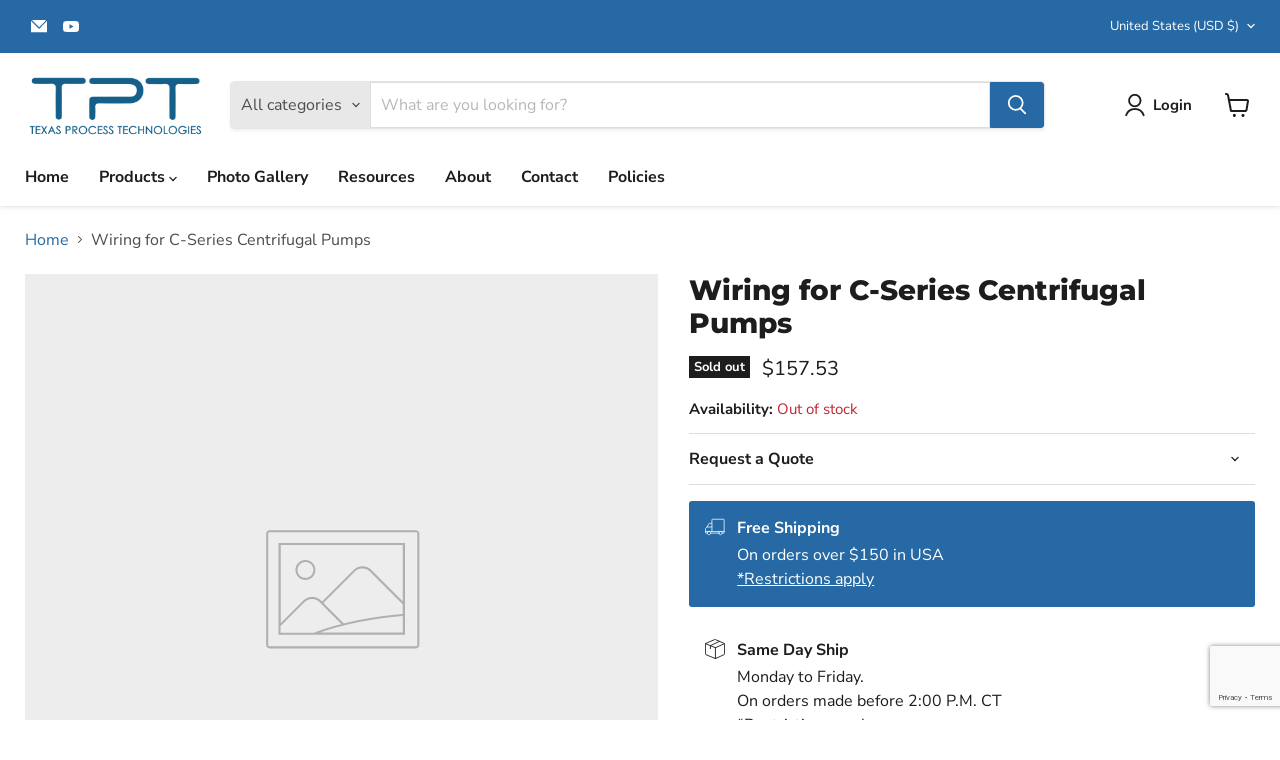

--- FILE ---
content_type: text/html; charset=utf-8
request_url: https://www.google.com/recaptcha/api2/anchor?ar=1&k=6Lda8a4UAAAAAKTZ22g3a0JjZ6mFyifBuqbVH8kZ&co=aHR0cHM6Ly90ZXhhc3Byb2Nlc3N0ZWNobm9sb2dpZXMuY29tOjQ0Mw..&hl=en&v=N67nZn4AqZkNcbeMu4prBgzg&size=invisible&anchor-ms=20000&execute-ms=30000&cb=51532q6unarc
body_size: 48738
content:
<!DOCTYPE HTML><html dir="ltr" lang="en"><head><meta http-equiv="Content-Type" content="text/html; charset=UTF-8">
<meta http-equiv="X-UA-Compatible" content="IE=edge">
<title>reCAPTCHA</title>
<style type="text/css">
/* cyrillic-ext */
@font-face {
  font-family: 'Roboto';
  font-style: normal;
  font-weight: 400;
  font-stretch: 100%;
  src: url(//fonts.gstatic.com/s/roboto/v48/KFO7CnqEu92Fr1ME7kSn66aGLdTylUAMa3GUBHMdazTgWw.woff2) format('woff2');
  unicode-range: U+0460-052F, U+1C80-1C8A, U+20B4, U+2DE0-2DFF, U+A640-A69F, U+FE2E-FE2F;
}
/* cyrillic */
@font-face {
  font-family: 'Roboto';
  font-style: normal;
  font-weight: 400;
  font-stretch: 100%;
  src: url(//fonts.gstatic.com/s/roboto/v48/KFO7CnqEu92Fr1ME7kSn66aGLdTylUAMa3iUBHMdazTgWw.woff2) format('woff2');
  unicode-range: U+0301, U+0400-045F, U+0490-0491, U+04B0-04B1, U+2116;
}
/* greek-ext */
@font-face {
  font-family: 'Roboto';
  font-style: normal;
  font-weight: 400;
  font-stretch: 100%;
  src: url(//fonts.gstatic.com/s/roboto/v48/KFO7CnqEu92Fr1ME7kSn66aGLdTylUAMa3CUBHMdazTgWw.woff2) format('woff2');
  unicode-range: U+1F00-1FFF;
}
/* greek */
@font-face {
  font-family: 'Roboto';
  font-style: normal;
  font-weight: 400;
  font-stretch: 100%;
  src: url(//fonts.gstatic.com/s/roboto/v48/KFO7CnqEu92Fr1ME7kSn66aGLdTylUAMa3-UBHMdazTgWw.woff2) format('woff2');
  unicode-range: U+0370-0377, U+037A-037F, U+0384-038A, U+038C, U+038E-03A1, U+03A3-03FF;
}
/* math */
@font-face {
  font-family: 'Roboto';
  font-style: normal;
  font-weight: 400;
  font-stretch: 100%;
  src: url(//fonts.gstatic.com/s/roboto/v48/KFO7CnqEu92Fr1ME7kSn66aGLdTylUAMawCUBHMdazTgWw.woff2) format('woff2');
  unicode-range: U+0302-0303, U+0305, U+0307-0308, U+0310, U+0312, U+0315, U+031A, U+0326-0327, U+032C, U+032F-0330, U+0332-0333, U+0338, U+033A, U+0346, U+034D, U+0391-03A1, U+03A3-03A9, U+03B1-03C9, U+03D1, U+03D5-03D6, U+03F0-03F1, U+03F4-03F5, U+2016-2017, U+2034-2038, U+203C, U+2040, U+2043, U+2047, U+2050, U+2057, U+205F, U+2070-2071, U+2074-208E, U+2090-209C, U+20D0-20DC, U+20E1, U+20E5-20EF, U+2100-2112, U+2114-2115, U+2117-2121, U+2123-214F, U+2190, U+2192, U+2194-21AE, U+21B0-21E5, U+21F1-21F2, U+21F4-2211, U+2213-2214, U+2216-22FF, U+2308-230B, U+2310, U+2319, U+231C-2321, U+2336-237A, U+237C, U+2395, U+239B-23B7, U+23D0, U+23DC-23E1, U+2474-2475, U+25AF, U+25B3, U+25B7, U+25BD, U+25C1, U+25CA, U+25CC, U+25FB, U+266D-266F, U+27C0-27FF, U+2900-2AFF, U+2B0E-2B11, U+2B30-2B4C, U+2BFE, U+3030, U+FF5B, U+FF5D, U+1D400-1D7FF, U+1EE00-1EEFF;
}
/* symbols */
@font-face {
  font-family: 'Roboto';
  font-style: normal;
  font-weight: 400;
  font-stretch: 100%;
  src: url(//fonts.gstatic.com/s/roboto/v48/KFO7CnqEu92Fr1ME7kSn66aGLdTylUAMaxKUBHMdazTgWw.woff2) format('woff2');
  unicode-range: U+0001-000C, U+000E-001F, U+007F-009F, U+20DD-20E0, U+20E2-20E4, U+2150-218F, U+2190, U+2192, U+2194-2199, U+21AF, U+21E6-21F0, U+21F3, U+2218-2219, U+2299, U+22C4-22C6, U+2300-243F, U+2440-244A, U+2460-24FF, U+25A0-27BF, U+2800-28FF, U+2921-2922, U+2981, U+29BF, U+29EB, U+2B00-2BFF, U+4DC0-4DFF, U+FFF9-FFFB, U+10140-1018E, U+10190-1019C, U+101A0, U+101D0-101FD, U+102E0-102FB, U+10E60-10E7E, U+1D2C0-1D2D3, U+1D2E0-1D37F, U+1F000-1F0FF, U+1F100-1F1AD, U+1F1E6-1F1FF, U+1F30D-1F30F, U+1F315, U+1F31C, U+1F31E, U+1F320-1F32C, U+1F336, U+1F378, U+1F37D, U+1F382, U+1F393-1F39F, U+1F3A7-1F3A8, U+1F3AC-1F3AF, U+1F3C2, U+1F3C4-1F3C6, U+1F3CA-1F3CE, U+1F3D4-1F3E0, U+1F3ED, U+1F3F1-1F3F3, U+1F3F5-1F3F7, U+1F408, U+1F415, U+1F41F, U+1F426, U+1F43F, U+1F441-1F442, U+1F444, U+1F446-1F449, U+1F44C-1F44E, U+1F453, U+1F46A, U+1F47D, U+1F4A3, U+1F4B0, U+1F4B3, U+1F4B9, U+1F4BB, U+1F4BF, U+1F4C8-1F4CB, U+1F4D6, U+1F4DA, U+1F4DF, U+1F4E3-1F4E6, U+1F4EA-1F4ED, U+1F4F7, U+1F4F9-1F4FB, U+1F4FD-1F4FE, U+1F503, U+1F507-1F50B, U+1F50D, U+1F512-1F513, U+1F53E-1F54A, U+1F54F-1F5FA, U+1F610, U+1F650-1F67F, U+1F687, U+1F68D, U+1F691, U+1F694, U+1F698, U+1F6AD, U+1F6B2, U+1F6B9-1F6BA, U+1F6BC, U+1F6C6-1F6CF, U+1F6D3-1F6D7, U+1F6E0-1F6EA, U+1F6F0-1F6F3, U+1F6F7-1F6FC, U+1F700-1F7FF, U+1F800-1F80B, U+1F810-1F847, U+1F850-1F859, U+1F860-1F887, U+1F890-1F8AD, U+1F8B0-1F8BB, U+1F8C0-1F8C1, U+1F900-1F90B, U+1F93B, U+1F946, U+1F984, U+1F996, U+1F9E9, U+1FA00-1FA6F, U+1FA70-1FA7C, U+1FA80-1FA89, U+1FA8F-1FAC6, U+1FACE-1FADC, U+1FADF-1FAE9, U+1FAF0-1FAF8, U+1FB00-1FBFF;
}
/* vietnamese */
@font-face {
  font-family: 'Roboto';
  font-style: normal;
  font-weight: 400;
  font-stretch: 100%;
  src: url(//fonts.gstatic.com/s/roboto/v48/KFO7CnqEu92Fr1ME7kSn66aGLdTylUAMa3OUBHMdazTgWw.woff2) format('woff2');
  unicode-range: U+0102-0103, U+0110-0111, U+0128-0129, U+0168-0169, U+01A0-01A1, U+01AF-01B0, U+0300-0301, U+0303-0304, U+0308-0309, U+0323, U+0329, U+1EA0-1EF9, U+20AB;
}
/* latin-ext */
@font-face {
  font-family: 'Roboto';
  font-style: normal;
  font-weight: 400;
  font-stretch: 100%;
  src: url(//fonts.gstatic.com/s/roboto/v48/KFO7CnqEu92Fr1ME7kSn66aGLdTylUAMa3KUBHMdazTgWw.woff2) format('woff2');
  unicode-range: U+0100-02BA, U+02BD-02C5, U+02C7-02CC, U+02CE-02D7, U+02DD-02FF, U+0304, U+0308, U+0329, U+1D00-1DBF, U+1E00-1E9F, U+1EF2-1EFF, U+2020, U+20A0-20AB, U+20AD-20C0, U+2113, U+2C60-2C7F, U+A720-A7FF;
}
/* latin */
@font-face {
  font-family: 'Roboto';
  font-style: normal;
  font-weight: 400;
  font-stretch: 100%;
  src: url(//fonts.gstatic.com/s/roboto/v48/KFO7CnqEu92Fr1ME7kSn66aGLdTylUAMa3yUBHMdazQ.woff2) format('woff2');
  unicode-range: U+0000-00FF, U+0131, U+0152-0153, U+02BB-02BC, U+02C6, U+02DA, U+02DC, U+0304, U+0308, U+0329, U+2000-206F, U+20AC, U+2122, U+2191, U+2193, U+2212, U+2215, U+FEFF, U+FFFD;
}
/* cyrillic-ext */
@font-face {
  font-family: 'Roboto';
  font-style: normal;
  font-weight: 500;
  font-stretch: 100%;
  src: url(//fonts.gstatic.com/s/roboto/v48/KFO7CnqEu92Fr1ME7kSn66aGLdTylUAMa3GUBHMdazTgWw.woff2) format('woff2');
  unicode-range: U+0460-052F, U+1C80-1C8A, U+20B4, U+2DE0-2DFF, U+A640-A69F, U+FE2E-FE2F;
}
/* cyrillic */
@font-face {
  font-family: 'Roboto';
  font-style: normal;
  font-weight: 500;
  font-stretch: 100%;
  src: url(//fonts.gstatic.com/s/roboto/v48/KFO7CnqEu92Fr1ME7kSn66aGLdTylUAMa3iUBHMdazTgWw.woff2) format('woff2');
  unicode-range: U+0301, U+0400-045F, U+0490-0491, U+04B0-04B1, U+2116;
}
/* greek-ext */
@font-face {
  font-family: 'Roboto';
  font-style: normal;
  font-weight: 500;
  font-stretch: 100%;
  src: url(//fonts.gstatic.com/s/roboto/v48/KFO7CnqEu92Fr1ME7kSn66aGLdTylUAMa3CUBHMdazTgWw.woff2) format('woff2');
  unicode-range: U+1F00-1FFF;
}
/* greek */
@font-face {
  font-family: 'Roboto';
  font-style: normal;
  font-weight: 500;
  font-stretch: 100%;
  src: url(//fonts.gstatic.com/s/roboto/v48/KFO7CnqEu92Fr1ME7kSn66aGLdTylUAMa3-UBHMdazTgWw.woff2) format('woff2');
  unicode-range: U+0370-0377, U+037A-037F, U+0384-038A, U+038C, U+038E-03A1, U+03A3-03FF;
}
/* math */
@font-face {
  font-family: 'Roboto';
  font-style: normal;
  font-weight: 500;
  font-stretch: 100%;
  src: url(//fonts.gstatic.com/s/roboto/v48/KFO7CnqEu92Fr1ME7kSn66aGLdTylUAMawCUBHMdazTgWw.woff2) format('woff2');
  unicode-range: U+0302-0303, U+0305, U+0307-0308, U+0310, U+0312, U+0315, U+031A, U+0326-0327, U+032C, U+032F-0330, U+0332-0333, U+0338, U+033A, U+0346, U+034D, U+0391-03A1, U+03A3-03A9, U+03B1-03C9, U+03D1, U+03D5-03D6, U+03F0-03F1, U+03F4-03F5, U+2016-2017, U+2034-2038, U+203C, U+2040, U+2043, U+2047, U+2050, U+2057, U+205F, U+2070-2071, U+2074-208E, U+2090-209C, U+20D0-20DC, U+20E1, U+20E5-20EF, U+2100-2112, U+2114-2115, U+2117-2121, U+2123-214F, U+2190, U+2192, U+2194-21AE, U+21B0-21E5, U+21F1-21F2, U+21F4-2211, U+2213-2214, U+2216-22FF, U+2308-230B, U+2310, U+2319, U+231C-2321, U+2336-237A, U+237C, U+2395, U+239B-23B7, U+23D0, U+23DC-23E1, U+2474-2475, U+25AF, U+25B3, U+25B7, U+25BD, U+25C1, U+25CA, U+25CC, U+25FB, U+266D-266F, U+27C0-27FF, U+2900-2AFF, U+2B0E-2B11, U+2B30-2B4C, U+2BFE, U+3030, U+FF5B, U+FF5D, U+1D400-1D7FF, U+1EE00-1EEFF;
}
/* symbols */
@font-face {
  font-family: 'Roboto';
  font-style: normal;
  font-weight: 500;
  font-stretch: 100%;
  src: url(//fonts.gstatic.com/s/roboto/v48/KFO7CnqEu92Fr1ME7kSn66aGLdTylUAMaxKUBHMdazTgWw.woff2) format('woff2');
  unicode-range: U+0001-000C, U+000E-001F, U+007F-009F, U+20DD-20E0, U+20E2-20E4, U+2150-218F, U+2190, U+2192, U+2194-2199, U+21AF, U+21E6-21F0, U+21F3, U+2218-2219, U+2299, U+22C4-22C6, U+2300-243F, U+2440-244A, U+2460-24FF, U+25A0-27BF, U+2800-28FF, U+2921-2922, U+2981, U+29BF, U+29EB, U+2B00-2BFF, U+4DC0-4DFF, U+FFF9-FFFB, U+10140-1018E, U+10190-1019C, U+101A0, U+101D0-101FD, U+102E0-102FB, U+10E60-10E7E, U+1D2C0-1D2D3, U+1D2E0-1D37F, U+1F000-1F0FF, U+1F100-1F1AD, U+1F1E6-1F1FF, U+1F30D-1F30F, U+1F315, U+1F31C, U+1F31E, U+1F320-1F32C, U+1F336, U+1F378, U+1F37D, U+1F382, U+1F393-1F39F, U+1F3A7-1F3A8, U+1F3AC-1F3AF, U+1F3C2, U+1F3C4-1F3C6, U+1F3CA-1F3CE, U+1F3D4-1F3E0, U+1F3ED, U+1F3F1-1F3F3, U+1F3F5-1F3F7, U+1F408, U+1F415, U+1F41F, U+1F426, U+1F43F, U+1F441-1F442, U+1F444, U+1F446-1F449, U+1F44C-1F44E, U+1F453, U+1F46A, U+1F47D, U+1F4A3, U+1F4B0, U+1F4B3, U+1F4B9, U+1F4BB, U+1F4BF, U+1F4C8-1F4CB, U+1F4D6, U+1F4DA, U+1F4DF, U+1F4E3-1F4E6, U+1F4EA-1F4ED, U+1F4F7, U+1F4F9-1F4FB, U+1F4FD-1F4FE, U+1F503, U+1F507-1F50B, U+1F50D, U+1F512-1F513, U+1F53E-1F54A, U+1F54F-1F5FA, U+1F610, U+1F650-1F67F, U+1F687, U+1F68D, U+1F691, U+1F694, U+1F698, U+1F6AD, U+1F6B2, U+1F6B9-1F6BA, U+1F6BC, U+1F6C6-1F6CF, U+1F6D3-1F6D7, U+1F6E0-1F6EA, U+1F6F0-1F6F3, U+1F6F7-1F6FC, U+1F700-1F7FF, U+1F800-1F80B, U+1F810-1F847, U+1F850-1F859, U+1F860-1F887, U+1F890-1F8AD, U+1F8B0-1F8BB, U+1F8C0-1F8C1, U+1F900-1F90B, U+1F93B, U+1F946, U+1F984, U+1F996, U+1F9E9, U+1FA00-1FA6F, U+1FA70-1FA7C, U+1FA80-1FA89, U+1FA8F-1FAC6, U+1FACE-1FADC, U+1FADF-1FAE9, U+1FAF0-1FAF8, U+1FB00-1FBFF;
}
/* vietnamese */
@font-face {
  font-family: 'Roboto';
  font-style: normal;
  font-weight: 500;
  font-stretch: 100%;
  src: url(//fonts.gstatic.com/s/roboto/v48/KFO7CnqEu92Fr1ME7kSn66aGLdTylUAMa3OUBHMdazTgWw.woff2) format('woff2');
  unicode-range: U+0102-0103, U+0110-0111, U+0128-0129, U+0168-0169, U+01A0-01A1, U+01AF-01B0, U+0300-0301, U+0303-0304, U+0308-0309, U+0323, U+0329, U+1EA0-1EF9, U+20AB;
}
/* latin-ext */
@font-face {
  font-family: 'Roboto';
  font-style: normal;
  font-weight: 500;
  font-stretch: 100%;
  src: url(//fonts.gstatic.com/s/roboto/v48/KFO7CnqEu92Fr1ME7kSn66aGLdTylUAMa3KUBHMdazTgWw.woff2) format('woff2');
  unicode-range: U+0100-02BA, U+02BD-02C5, U+02C7-02CC, U+02CE-02D7, U+02DD-02FF, U+0304, U+0308, U+0329, U+1D00-1DBF, U+1E00-1E9F, U+1EF2-1EFF, U+2020, U+20A0-20AB, U+20AD-20C0, U+2113, U+2C60-2C7F, U+A720-A7FF;
}
/* latin */
@font-face {
  font-family: 'Roboto';
  font-style: normal;
  font-weight: 500;
  font-stretch: 100%;
  src: url(//fonts.gstatic.com/s/roboto/v48/KFO7CnqEu92Fr1ME7kSn66aGLdTylUAMa3yUBHMdazQ.woff2) format('woff2');
  unicode-range: U+0000-00FF, U+0131, U+0152-0153, U+02BB-02BC, U+02C6, U+02DA, U+02DC, U+0304, U+0308, U+0329, U+2000-206F, U+20AC, U+2122, U+2191, U+2193, U+2212, U+2215, U+FEFF, U+FFFD;
}
/* cyrillic-ext */
@font-face {
  font-family: 'Roboto';
  font-style: normal;
  font-weight: 900;
  font-stretch: 100%;
  src: url(//fonts.gstatic.com/s/roboto/v48/KFO7CnqEu92Fr1ME7kSn66aGLdTylUAMa3GUBHMdazTgWw.woff2) format('woff2');
  unicode-range: U+0460-052F, U+1C80-1C8A, U+20B4, U+2DE0-2DFF, U+A640-A69F, U+FE2E-FE2F;
}
/* cyrillic */
@font-face {
  font-family: 'Roboto';
  font-style: normal;
  font-weight: 900;
  font-stretch: 100%;
  src: url(//fonts.gstatic.com/s/roboto/v48/KFO7CnqEu92Fr1ME7kSn66aGLdTylUAMa3iUBHMdazTgWw.woff2) format('woff2');
  unicode-range: U+0301, U+0400-045F, U+0490-0491, U+04B0-04B1, U+2116;
}
/* greek-ext */
@font-face {
  font-family: 'Roboto';
  font-style: normal;
  font-weight: 900;
  font-stretch: 100%;
  src: url(//fonts.gstatic.com/s/roboto/v48/KFO7CnqEu92Fr1ME7kSn66aGLdTylUAMa3CUBHMdazTgWw.woff2) format('woff2');
  unicode-range: U+1F00-1FFF;
}
/* greek */
@font-face {
  font-family: 'Roboto';
  font-style: normal;
  font-weight: 900;
  font-stretch: 100%;
  src: url(//fonts.gstatic.com/s/roboto/v48/KFO7CnqEu92Fr1ME7kSn66aGLdTylUAMa3-UBHMdazTgWw.woff2) format('woff2');
  unicode-range: U+0370-0377, U+037A-037F, U+0384-038A, U+038C, U+038E-03A1, U+03A3-03FF;
}
/* math */
@font-face {
  font-family: 'Roboto';
  font-style: normal;
  font-weight: 900;
  font-stretch: 100%;
  src: url(//fonts.gstatic.com/s/roboto/v48/KFO7CnqEu92Fr1ME7kSn66aGLdTylUAMawCUBHMdazTgWw.woff2) format('woff2');
  unicode-range: U+0302-0303, U+0305, U+0307-0308, U+0310, U+0312, U+0315, U+031A, U+0326-0327, U+032C, U+032F-0330, U+0332-0333, U+0338, U+033A, U+0346, U+034D, U+0391-03A1, U+03A3-03A9, U+03B1-03C9, U+03D1, U+03D5-03D6, U+03F0-03F1, U+03F4-03F5, U+2016-2017, U+2034-2038, U+203C, U+2040, U+2043, U+2047, U+2050, U+2057, U+205F, U+2070-2071, U+2074-208E, U+2090-209C, U+20D0-20DC, U+20E1, U+20E5-20EF, U+2100-2112, U+2114-2115, U+2117-2121, U+2123-214F, U+2190, U+2192, U+2194-21AE, U+21B0-21E5, U+21F1-21F2, U+21F4-2211, U+2213-2214, U+2216-22FF, U+2308-230B, U+2310, U+2319, U+231C-2321, U+2336-237A, U+237C, U+2395, U+239B-23B7, U+23D0, U+23DC-23E1, U+2474-2475, U+25AF, U+25B3, U+25B7, U+25BD, U+25C1, U+25CA, U+25CC, U+25FB, U+266D-266F, U+27C0-27FF, U+2900-2AFF, U+2B0E-2B11, U+2B30-2B4C, U+2BFE, U+3030, U+FF5B, U+FF5D, U+1D400-1D7FF, U+1EE00-1EEFF;
}
/* symbols */
@font-face {
  font-family: 'Roboto';
  font-style: normal;
  font-weight: 900;
  font-stretch: 100%;
  src: url(//fonts.gstatic.com/s/roboto/v48/KFO7CnqEu92Fr1ME7kSn66aGLdTylUAMaxKUBHMdazTgWw.woff2) format('woff2');
  unicode-range: U+0001-000C, U+000E-001F, U+007F-009F, U+20DD-20E0, U+20E2-20E4, U+2150-218F, U+2190, U+2192, U+2194-2199, U+21AF, U+21E6-21F0, U+21F3, U+2218-2219, U+2299, U+22C4-22C6, U+2300-243F, U+2440-244A, U+2460-24FF, U+25A0-27BF, U+2800-28FF, U+2921-2922, U+2981, U+29BF, U+29EB, U+2B00-2BFF, U+4DC0-4DFF, U+FFF9-FFFB, U+10140-1018E, U+10190-1019C, U+101A0, U+101D0-101FD, U+102E0-102FB, U+10E60-10E7E, U+1D2C0-1D2D3, U+1D2E0-1D37F, U+1F000-1F0FF, U+1F100-1F1AD, U+1F1E6-1F1FF, U+1F30D-1F30F, U+1F315, U+1F31C, U+1F31E, U+1F320-1F32C, U+1F336, U+1F378, U+1F37D, U+1F382, U+1F393-1F39F, U+1F3A7-1F3A8, U+1F3AC-1F3AF, U+1F3C2, U+1F3C4-1F3C6, U+1F3CA-1F3CE, U+1F3D4-1F3E0, U+1F3ED, U+1F3F1-1F3F3, U+1F3F5-1F3F7, U+1F408, U+1F415, U+1F41F, U+1F426, U+1F43F, U+1F441-1F442, U+1F444, U+1F446-1F449, U+1F44C-1F44E, U+1F453, U+1F46A, U+1F47D, U+1F4A3, U+1F4B0, U+1F4B3, U+1F4B9, U+1F4BB, U+1F4BF, U+1F4C8-1F4CB, U+1F4D6, U+1F4DA, U+1F4DF, U+1F4E3-1F4E6, U+1F4EA-1F4ED, U+1F4F7, U+1F4F9-1F4FB, U+1F4FD-1F4FE, U+1F503, U+1F507-1F50B, U+1F50D, U+1F512-1F513, U+1F53E-1F54A, U+1F54F-1F5FA, U+1F610, U+1F650-1F67F, U+1F687, U+1F68D, U+1F691, U+1F694, U+1F698, U+1F6AD, U+1F6B2, U+1F6B9-1F6BA, U+1F6BC, U+1F6C6-1F6CF, U+1F6D3-1F6D7, U+1F6E0-1F6EA, U+1F6F0-1F6F3, U+1F6F7-1F6FC, U+1F700-1F7FF, U+1F800-1F80B, U+1F810-1F847, U+1F850-1F859, U+1F860-1F887, U+1F890-1F8AD, U+1F8B0-1F8BB, U+1F8C0-1F8C1, U+1F900-1F90B, U+1F93B, U+1F946, U+1F984, U+1F996, U+1F9E9, U+1FA00-1FA6F, U+1FA70-1FA7C, U+1FA80-1FA89, U+1FA8F-1FAC6, U+1FACE-1FADC, U+1FADF-1FAE9, U+1FAF0-1FAF8, U+1FB00-1FBFF;
}
/* vietnamese */
@font-face {
  font-family: 'Roboto';
  font-style: normal;
  font-weight: 900;
  font-stretch: 100%;
  src: url(//fonts.gstatic.com/s/roboto/v48/KFO7CnqEu92Fr1ME7kSn66aGLdTylUAMa3OUBHMdazTgWw.woff2) format('woff2');
  unicode-range: U+0102-0103, U+0110-0111, U+0128-0129, U+0168-0169, U+01A0-01A1, U+01AF-01B0, U+0300-0301, U+0303-0304, U+0308-0309, U+0323, U+0329, U+1EA0-1EF9, U+20AB;
}
/* latin-ext */
@font-face {
  font-family: 'Roboto';
  font-style: normal;
  font-weight: 900;
  font-stretch: 100%;
  src: url(//fonts.gstatic.com/s/roboto/v48/KFO7CnqEu92Fr1ME7kSn66aGLdTylUAMa3KUBHMdazTgWw.woff2) format('woff2');
  unicode-range: U+0100-02BA, U+02BD-02C5, U+02C7-02CC, U+02CE-02D7, U+02DD-02FF, U+0304, U+0308, U+0329, U+1D00-1DBF, U+1E00-1E9F, U+1EF2-1EFF, U+2020, U+20A0-20AB, U+20AD-20C0, U+2113, U+2C60-2C7F, U+A720-A7FF;
}
/* latin */
@font-face {
  font-family: 'Roboto';
  font-style: normal;
  font-weight: 900;
  font-stretch: 100%;
  src: url(//fonts.gstatic.com/s/roboto/v48/KFO7CnqEu92Fr1ME7kSn66aGLdTylUAMa3yUBHMdazQ.woff2) format('woff2');
  unicode-range: U+0000-00FF, U+0131, U+0152-0153, U+02BB-02BC, U+02C6, U+02DA, U+02DC, U+0304, U+0308, U+0329, U+2000-206F, U+20AC, U+2122, U+2191, U+2193, U+2212, U+2215, U+FEFF, U+FFFD;
}

</style>
<link rel="stylesheet" type="text/css" href="https://www.gstatic.com/recaptcha/releases/N67nZn4AqZkNcbeMu4prBgzg/styles__ltr.css">
<script nonce="oUx9GDpyxQhA1YBEkH6ldw" type="text/javascript">window['__recaptcha_api'] = 'https://www.google.com/recaptcha/api2/';</script>
<script type="text/javascript" src="https://www.gstatic.com/recaptcha/releases/N67nZn4AqZkNcbeMu4prBgzg/recaptcha__en.js" nonce="oUx9GDpyxQhA1YBEkH6ldw">
      
    </script></head>
<body><div id="rc-anchor-alert" class="rc-anchor-alert"></div>
<input type="hidden" id="recaptcha-token" value="[base64]">
<script type="text/javascript" nonce="oUx9GDpyxQhA1YBEkH6ldw">
      recaptcha.anchor.Main.init("[\x22ainput\x22,[\x22bgdata\x22,\x22\x22,\[base64]/[base64]/[base64]/bmV3IHJbeF0oY1swXSk6RT09Mj9uZXcgclt4XShjWzBdLGNbMV0pOkU9PTM/bmV3IHJbeF0oY1swXSxjWzFdLGNbMl0pOkU9PTQ/[base64]/[base64]/[base64]/[base64]/[base64]/[base64]/[base64]/[base64]\x22,\[base64]\x22,\x22aAHCtVRxw47Ct3oEwpUKw4bCux/Dn8KhRw89wrsewrQqS8OGw4JFw5jDq8KGEB8DW1oMdygeAwjDtMOLKVhow5fDhcOmw5jDk8Oiw61Pw7zCj8OKw6zDgMO9M1ppw7dQBsOVw5/[base64]/CvsObw5XDhMKuworDqsOzccKEUnQbw6TCk2Bbwo8+ZsK/e33Cj8K2wo/Ci8O8w6TDrMOAF8KvH8O5w7fCizfCrMK4w59ManNUwp7DjsOvSMOJNsKpDsKvwrgOOF4UTzpcQ2bDlhHDiHPCp8Kbwr/CulPDgsOYfsKLZ8O9PjYbwroYDk8LwoESwq3Cg8OCwqJtR2HDk8O5wpvCoUXDt8OlwpRfeMOwwrV+GcOMWT/CuQVPwpdlRnnDqD7CmTTCsMOtP8KmMW7DrMOrwpjDjkZlw4bCjcOWwqvCuMOnV8KgN0ldMsK1w7hoJAzCpVXCnVzDrcOpBF0mwplFagFpUMKmwpXCvsOKQVDCnxE9WCwKEH/DlWwyLDbDj2zDqBpEJl/Cu8OXwrLDqsKIwpHCoXUYw5DCj8KEwpcWDcOqV8K4w4oFw4RGw5vDtsOFwptIH1NhQcKLWhwCw755wrxTfilsQQ7Cuk3CtcKXwrJuEi8fwrjCgMOYw4okw4DCh8OMwq4KWsOGYUDDlgQNQHLDiFDDhsO/wq0swqhMKRNRwofCnhVlR1l9YsORw4jDsQDDkMOAO8OBFRZUU2DCiGXClMOyw7DCujPClcK/MMKuw6cmw57DtMOIw7xiBcOnFcOcw7rCrCVODQfDjBnCoG/[base64]/[base64]/CqHU4QXITw7g8wrLCssKjw7g7Q8ODw47CrzDCuRvDo3fCvsKPwqZOw5jDnsOxWcOxacKTwoYqwqMLACPDmMOPwpfCsMKnPkjDgsKOwpbDhDkPw58Yw5cyw7pSACh/w7PDs8K5YwpYw61+WRJ6AMKjZsOFwpkVamXCv8OmUkLCl04DAMOuCXvCkcOGLsKTewJSWFfCtsKPd0x2w4LCoibCv8OPGC/[base64]/LsKpFMONwpXCnFYxw68fwq4vwqYzP8Oyw45sw6sUw7N0wqbCvcOXwoF1OH/[base64]/DpkxCP8KBw7jCisOUwpXDhxbDscO7w4/DomvCuRpvwqQpw7tIwp5kw6/DusKLw4jDjcOrwqUsWQ4LKnjCpcO/[base64]/DsWxewpzChsKgwonDs8Khw7/DucO/w6Qow4vCiw7CncK2esONwql9w7Z0w4FoLMOyZ2XDoRpcw5LCj8ONb2XCiTNuwp0rN8OXw6XDpE3Ch8K/Qi/DjMKBcE/Dq8OUOibCpzPDi3EOVcKgw5pkw7HDhCbChcKlwoLDkcKiU8Ovwp5EwqLCs8OowrZWw5zCqMKFVMOqw6M4YsOISCtrw7vCtcKDwq8BA1PDnGzCkRoGSilqw5/Cu8OJwqXCisKefsKjw7vDuGIWN8K8wrdKwp7CosOvPB3ChsKqw7TCmQUhw7DComVQwoAdBcK8w6RnKsOvUcOQDsO6P8Kbw5HDt0TCq8OhZEYoEGbDscO6dMKHMHsbTUM/wpduw7VfVsOjwpwnZSkgJMOeScKLw4DDgnbDicOKwrzCtBjDsDzDpMKUXMOrwo5SfsKicsOuYT3DhcOIwrvCuEhzwpjDpMKgdBfDv8KXwqjCkTDDk8KwR1MZw6V8DMOxwqIRw5PDvRjDhQUdeMOEwrkjOcOxamLCoHRjw6rCpMOhAcKJwrLDnn7DrsO/[base64]/CvWLCni3CssOQCFt3IifCtHcIw6knbCrDsMK4RihYNMOjw7J9w53CrW3DjsKow6pzw5HDrsOywodsE8Opwo9gw7LDmcKqck/[base64]/wrp8fMKAw6R7w53DlCTDlXfDoCLDpStiw7pFAErCsnrDrsOpw5hSUW/DiMKYQEUnwqfChMOVw4XDqDVcTcKHwqtMw5gGPcOJD8OeR8KywpQJH8OoO8KGQcOQwqvCk8K+Yxc1TSRVAgF8w71IwoHDlMKyR8OFSQfDrMONZlwycMKCHMKNw4bDtcKqeCghwrzCvCHCnE3CvcOFwoHDkTkew7I/ASnClXzDqcOcwqR1ACs6KD/DqUbChS/DmsKBdMKHw4vCkiMMwoHCj8OBbcKtFcOowqRLF8O4E3VYOcOMwrgeCwtLLcOHw7FuEHtxw7XDgXM4wprCqcOTUsKEFmfCpHYsGEHDhgUGWMOsecKYL8Ouw5HDosOCLDU+Q8KheD7Dl8KfwphGb1QFEsO5FRQrwo/ClcKYZsK1AcKSwqPCncO5K8KffMK1wrXCs8OnwrYWw7bCn1tybUQHMsKQXsKde33Ck8Onw454LhM6w6PCocK4aMKZKGfCksOkan1wwq4IVsKacsKxwpwuw54+G8OFw71dwoQmwrvDsMOoIxAHU8KuZQ3DuyLCjMOLwoxowoU7wqsow7jDisOfw7/ClFjDo1HDgsOJYMKLEBx5SEbDjxDDhsK3TXlTUjNWJjrChjtoSXIMw5zCi8KALsKWDxQXw6TDnUzDmQvCocOiw4DCuSkCbcOEwrYhVsK2XS/Cql7CssKvw7dgwpfDjk/CpsKjZmkew6HDpMK9e8OSEsOaw4HDsFHCjzMJQX3DvsOww77DvsOyOUnDl8O+wp3CmERHZGDCsMOgR8K5I3HDvMO5A8OMaUzDi8OYXMKpSiXDvsKJN8Ozw7x/w7N1wrTCi8OSGcKWw5onw41SLk/CsMO6X8KCwqrDq8O4wqhLw7bCpcO5Vm8RwqXDp8O0w59dw4vDssK2w4QcwqvCgXbDoWVCbwZBw7MzwrHCs1nCqhbCvHpjRUsoYsO3AsOZwqfCjwvDsgHCncO6XVI/McKlGDAZw6oSQXZ0wqU+wqzCicKHw7LDtsObb3dDw5vCksKyw508WcO6MyrCgMKkw6UFwqZ8VhfDv8KlKQZadw/[base64]/CrsOXT3/Dm1LDpxQFwqNUW8OLwodqw6zCjXhXw5vDtsKGwqp6P8KxwofCh3TDv8Kiw6VrWCkKw6HChMOqwqDDqGYZSns2bHTCtcKYwovCvcOwwrN6w7o3w67DhcObw6d0eVvDtkvDqWh1VUrDk8KeEMKkMl1xw4/DoEk3WjLCo8Khwp4AasOERShjHx9UwpRIw5/CosKMw4fCsB1Zw7bCusKRw5zCrBEBfAN/wqjDlVdRwoMFMcKFAMO1GzYqw7DDhMKbDRJXWVvClMOkYVPCqMOEUW5bYx13w519AXPDkMKDPcKiwqBzwqbDssKTSR3Cu0daejB2DMKkw6HDt3bDoMOJw6QbCkwqwqM3B8KdQMO7wpZ/bHs6QMOQwqIGJlV/ZirDpRHCpMOOf8OQwoUAwrpeFsOTw59kdMONwrgGRxbDrcKJAcOVwofDhMKfwrXDkzDCr8Oqw6d5GcOvScORZV/CkjrChcKtE2XDpcK/FMK+NG3DisOyBhcqw5jDlcK1BsOxYXLCoBnCi8K/[base64]/DqQV5w54XQ8K9bcKNJRjCuMOJwpzChsK/wqbDksOZDMK1Y8KGwr5HwpXDi8K0wqcxwprCscK7JmfCrTwRwpPDmyXDrHXCtMO0w6BtwrbDuDfCpCN8dsOow5HCnMKNPkTCv8KEwplUwovDlTXCh8O5KMKsw7DDnMK6wrkoHMONLcOgw7nDvQnCt8O9wqHCqBTDnjEsZMOmQMKZb8K/w40jwpbDvC0rGcOow4HCvGEuDcOuwq/DpcOQIsKCw4PDlsOhw6x2ZW5gwpUKF8Kww4rDpBQRwrbDkRfCkiLDv8Oww6ENa8OywrlmMR9nw5jDs1FGcHMde8KwRMKZVgTCiDDCmlE6GjVbw7bDmHRIcMKqJcOkNyLDg30AOsKbwrR/V8OlwqohQsKxwpTDkHNWTwxaNileHcK4wrLCvcK+bMKiwoptw4XCqmfCgmxYwozCpSXCoMOFwqMzwpTCj0bCrXdkwrscw7rDtDYDwqo4w5vCtXfCqjV3F2NEZwh5wqjCr8O6KMK3WhAWQ8OXwrHCicOuw4/CqcOEwqoBBT/DkxUWw4IEYcOswpHDnWLDkMK/w6ssw57ClMOuUgXCocKlw43Dp3wAPE7ClcOHwpYjAHlgRsKPw67CssOPS3kVw7XDrMOsw4DCjcO2wrcTWsKof8OKw5BPw4LDhDgsUyAwRsOuYn7DrMOwZCUvw7XClsKAwo1gfgXChB7CrcODGMONbwHCsRdLw4cqClLDjsOLA8KuHUVkV8K3E0l1wo4owojCkMO1EE/Coywaw67DgsOhw6ANwpHDg8KFwpTDi2PCpjpSwqDCuMK8wqgICUFHw7h0w74Rw5bClFFrV3HCmTLDlx1qHA5qd8OVfH8BwqlBXSB3Yw/[base64]/DpjIfFyzChATCmMORwo0fw5pfNjxBIMKFw4QVwqZOw58pKjU5UMK2wqNLw6PCh8O1CcKKIANTUMOLIDltbS3DpcO2ZMOuD8O0SMKMw6HClcOPw4kTw744wqDCrWpHVH1/wpjDi8KEwrdAwqEUU3kbw7zDtkfDkcOzYl/Cs8Ouw6DCowvCmH/DgsKQDcODXsObf8KswqAXwotXFG3CosOce8OBOipJGsK7I8Kow6nDusOuw55kd2zChMO0woFuUcK3w7rDtlfDiRZBwrozw7Abwq3CrX5mw6XDvljDvcOHWXE3Ny4tw6/DmGIew6JBHwhsAz1awpQyw7vDsA/CoBXCr1Miw5kbwoQ5wqh/WMKiM2vDo2rDssK0wrRnFWl2wo3CiBxzQMOOXsKvJsKkJnFxHsKqHmwIwqQ0w7UddcKzwpHCtMK3SsORw63DimRbEn/DgnjDosKPck7DvsO0UhdYAMOTw5g0OmHChULChxrClMKkSEDChsOowosdPBobVXjDuD/[base64]/DkhTDtMO3w53Ck8O2UsKgwqTDmiY1acOSw5ptRX8TwrrCmAvDuSZaEkzCqErCulB0IcOgFhEmwqA1w557wrzCrBzDvyfCk8O5Rnh4Z8OpQgLDr25TKVIyw53Do8OtLQ9ZVsKjWcK4w7cVw5PDlcOfw5RCAis/ZX50DcOiR8KYd8OjDTvDv1vDoHLCnEF+GiotwptvGGbDgEYOMsKlw7gTTMKSwo5gwo1Gw6HCmsKCwrrDqBrDh0LCijAkw6htw6bDkMOyw7rClAErwpvCrXbCg8KOw4sFw4jCoBHCrhBKXygqEQ/DksK3wpcOwpfCnB/Co8OEw5s6wpDDjMOMG8KKIcO6KjvCkwosw6/CocOXworDgsOqNsO2IWUzw7R+F2rDosO0wq1MwpvDhmvDnk/CksO/VMOIw7Mnw4h2dkDDtUHDqC9vWRjCrlXCqMKFXRrDnERaw67Cq8OSw4LCvEBLw4FnBm7CqwtRwo3CkMOREcKrawUVWl7DoXzDqMOUw6HDtsK0wrHDmMOrw5Bfw6/CncKkeSgywopqwqTCt2vDkMOSw6NUfcOAwrQYCMOpw6Vvw4gpAkLDr8KiE8OtW8O3w6HDqsOYwpFwZ3MOw5XDp3hlZn/DgcOLBhYrwrbDgMKnwrA5RsO2FEFxAsKQIsOFwqDCqMKXIcKRwp3Dh8KXacOKEsOgQyFvwrIJbxxAX8KIA0lpNCjCrMK7w5wgf3NTG8KGw5vCqQUqAD9aD8KTw4/Co8Kww7TDgsKmPsKhw7/Dn8K5C3DCoMOAwrnDhsKGwqoNZMKZworDnVzDjw7Dh8KHw7vDpyjDsikwWk0Uw5xHJMOGFMObw7NPw61owrHCj8OZwr9ww6/Dlh82w6wrH8K3MR/CkQFGw6wBwqx5aQnDvS4TwoYqQ8KSwqAsEsKFwoEMw45UYsKJenAZF8KcPcK+XGgWw65jTX7Dh8KBC8KNw7TCtgXDvHrDkcOhw5rDgHlLacOkw4bCm8OMcsORwrJ8woHCqcOqdMKPSsOzw7TDl8OVGnAYwqoIIMK8B8OSw7HDhsO5OiVuDsKoMsOzw58kwp/DjsOdIsKqWsKIJljCjcOowr56McKePTo+NsOOwr8LwqBMK8K+JMKLwoAGwqglw5rDj8KsYiXDisOOwpU/KTTDssOXIMOBOn3Ch0zDtcO5UTQTA8KiEMK2XCgNWsOkUsOUCsK1dMORJQZEHm8HGcKKDSlMVBrDvxVww4tnClpZecKucH/[base64]/bRXDqA9Vw4TDpEFswq/CjcKsw6nDnx3DvCnChVQCVgYRworCsjwgw53CusOpw5rCq0Q8wqxaExvCg2BxwrnDt8OEFgPCqcOvbCHCiTnCosOWw7fDo8OzwobDoMKbC3LCl8K/N3UkOMK/wpPDmCNPdXURS8KQAcK9dWzCiHrCmMOOfDzCuMKuMsOic8KgwpdKPcORQcOrLjlzNcKswp9uU2zDlcOvWsOYP8OrSnXDu8Onw4bCo8O8LnnDjQNnw4ltw4/DrMKEwqx3woZIw6/Cr8O2wqUNw44iw45Vw7TCqMObw4jDjyLDkMOgBx3DiFjCkiLDoQ3CrMOIOsO0P8O3wpfCr8OFfkjCncO6w5ZmZWHCk8KkYsOSFMKAfsOYNBXChQbDni/DiAUtDFMCJlgnw4EEw5/[base64]/wqxCwrRlwrnDqi1sBhhzMsKxw4pVw50cw7Q0woDClMO3PMKqGsOXAAc8DWo8wrkHIMKTV8KeVMOKw5Uyw7gfw7LCtU1le8OWw4HDrMOUwqg+wrPCmHTDhsOWRsKnCW02dWXCmsOHw7PDiMKuwo3ChwPDn3MzwpcHWsK/wpHDkjTCqsKxMsKHRBzDvMOfckN/wrDDqcKnWmfCl1UcwrLDkEsMIXd0O0Jhwp5/b21fw5HCkVdVT33CnF/CpMOEw7lOw5rDgcK0KsKDwqY6wpvCgy1qwoPDrE3Cug9bw6M7w4BLfsO7Y8OuZcOOwqVYw6/Du1NcwrTDgSZhw5ktw41vLMO+w4IhDsOcNsOBwroedcK+cDfCiSrCg8OZw6IFP8KgworDu2XCpcKvScOAZcKkw6AnUCVbwpdEwojCgcOewohkw4Z8HEMiC0/Cn8KFNsOew5bDrMOtw5dvwokxDMKtNXHCksKBw6HCmMKbwo0AN8KSBDjCk8KowrnDlnh4YMKBLDbCsVXCu8OqBj8/w55LLsO7wo/[base64]/DjzDCmcOxAmPCkMKAGxXDlcOyw6wGYcOJw4nCn07CosOaAcKKdsO1w4HDi1XCscKMX8O/w7nDlxBKw5F1bcOGwrvDgkAtwrI3wqDCpmrCqj0sw67CgnTCmy4hDMKiFDPCoDFbOsKHHVcJAcKcNMKhSi/CpVrDk8O7bVJBw7t4wrkaFcKew6XCsMKfamHCk8KRw4Qzw7InwqJ6XDPCjcO+w70AwofCrX7ChADCvsOuGMKbTjxHTDJKwrTDnBwtwpzDrcKLworDsQdBNg3Cl8OoGMKuwpZDQCAhaMK0cMOvISUlcCzDvsOlSUF/wpFGw6l5K8Kzw6/CrMK8IcO3w5kuZcOMwqzDp0bCtB59GXxWNcOcw6gNw7pVYko2w5vDj0nCnMOWHMOARR/[base64]/[base64]/CuhFiXsKLwoEnw5YQw6xMQlzDp1dXdH/[base64]/DkEA+w55IAcOLwpwnIMOgw5N0d8K7O8K7woFdwrQ7UVLDhMOpdw7Drl3CnRbCj8OrN8O0w6hJwrjCnBQXDD8vw6d9wocYdcK0UkHDgBpCXzDDqsKrwps9bcKacMOkwpUvQMKnw7g3NVQlwrDDr8KcEl/DkMOvwoXDoMKKQDBKw6lvTQZ8Hw/DgSFxBWt/wqrDpkgjK2sJR8KCwoDDkcKswo7DnldQPhvCiMKoBMKZNsOGw4/[base64]/wprDj8KdOsKXwr/CsU5Mw6IjZW9Pw7nCrMKew7Rqw5fDm1snw4fDkCVmY8KWVMKLw5/Dj0p8wqLCtAVOXnfCnBM1w40Vw4TDoj5jwpYPbCrDi8Ktwp/CvG/DjMOYwq8dQ8K7S8OpaBV6wr7DpzfCiMKiUiJOXBodXw/[base64]/DhsOmw7bCiMOswoQOwoPDqwV2w5/CjcOsFsKvwoAwwoLDpg/DoMOEFjppXMKtwrgQDEdGw5dSZB1DGMKkBMK2w6/Ds8OSGjdjPjkHN8KRw5odwoNkMi7CmgAsw5/CqWQMw7kZw4TCsHo2QSHCiMOyw4pgG8OWwoTCjn3DpMOywqXDusKnR8O9w4/DtkI0wp5lXMK9w5TCm8ONAGY0w7HDgl/Ct8O/GR/DuMK/wrXDlsOuwoHDhATDo8K/w4rDhUImA2wiGiVjJsKwI280NANzBBHCuC3DrG9Yw67CkCQUP8OQw54yw7rChyvDmUvDjcO7wqhpCXstDsO4dwDDhMO9Px/DtcO3w7piwpYKNcOYw5VWX8OeTgpTX8OCwp/DimxgwqrDnErDu3HCqS7Dp8Orw5Qnw7HCn1jCvTF6w7YKwrrDiMOYw7UmRFzDscK+VSgtRVFLw61mI3vDpsO7fsK/X1FJwoJ/w6MyGMKSbMO/w6nCkMOfw5/[base64]/wqsYaDlfwqMxNGRLw6o9AMOTwrXDlT7Dv8KNwrnCmRHCsi7CrcOmfMOrTMOwwpsywoIxH8KuwrwGWsKqwp87w4XDtB3DgmZRTCrDuC4fJ8KFwpTDuMOIcX7CpnNCwpM3w5AYwpLCv0gQTl3DvsOQwpAtwpzDpcKjw7d8VXZLwpbDvsKpwrPDnMKbw6IzdcKWw7/DncKGYcOCM8OnJRp9I8OpworCpAMFwqfDlgYow6tqwpzDsjVsacKGGMK+G8OHTMO5w7ApMMOCIwHDv8K3NMKXwpMlXF7DisKSwrjDoS3Do0xXb3lPMUkCwqnDl3jCrh7Dj8O9DEbCsx7CqmLDmwrCicOSw6IWwoVLL0AkwofCi1o3w4TDqMO7wq/Dol5uw6bDlHYycklQw4ZIe8Kpwr/[base64]/MF/DkcO6MVPDqxgZCcK4bnBpw6PCjWvCucK0w5Rywr0KfMOtLlvCs8Ojw5h1AHvCnsKqRijCl8KacsO2w43DnQ80w5LCqFYawrE0SMOLG3bCt3bDjQvCk8KEDMOSwpAOCMOcb8OvXcOAKcKlG3/CjTheUMO/Y8KoUiopwo3Ct8KowoEJBcOvSmXDocOEw6bCqHxtc8O4wqxLwoA/[base64]/Dp05owrMrZMOdMihDYsO0wrp9X0/DuV7Dm2fCsQTCim1lwqsKw4DDmA7CiyQowplyw4fChxLDscO/C0DCgkrCm8OCwrrDusOMIGTDkcKFwroIwrTDnsKNw7fDgDtMOhMDw4pMw7kbDgzCizsGw6vCsMOTTzQGIcKkwqjCtGMFwrtgAMOkwpULTSrCs2zCmcOvSsKVC0gjPMKywooIwqzCmgBaKn8QDjxBwq3Dn1Qkw7kMwodZFkHDs8Oyw5rDuVsRIMOsTMKqwqdsYnlQwr4/I8KtQ8KzX0ZHHB3DkMKpw7rCp8KBWsKnw6PCqnN5wrTCucKfSMKWwr9SwoDDpzohwp7DtcOTT8O/[base64]/[base64]/w5d/SRYLPcKlw73DgsOzBhJRE1g4w4kjBgvCh8OYOcOBw5PChsO0w7/Dt8OgGMO5Gi3DoMOLMsOOQ3rDocKSwoJgwqrDncOKw6PDsC/CjDbDs8K/QwfDpxjClFogwqzDocOtw6Ilw63CmMKnH8OiwpPCq8K7w6x/TsKjwp7DjyDDvB3Dtx7DmATDtsOSV8KYw5jDmcOAwqHDo8Ouw6nDpS3ChcOHPsOwUgXCncKvDcKlw5ciL2NOBcOcUcK7VCZYa0/DoMKXwpTChcOewpY0woUoOjHDhF/[base64]/DmkBcwpvClcO+ZSbCj0bCtcKRa8OWRG3ChsOlETccbDYaNkB6wpTCiCbDnDN7w5rDsS/[base64]/[base64]/Dmx3CuwHDj8Oqw4jCnsOCwqBDTMOZw65vDi3Dlk7CsGPChHbDqys6LmvDqcKTwpLDu8KLwrzDhHtWGS/Dk2d7DMKbw7DDt8OwworCrlvCjBBaT1oDOn14eWHDgUrDiMKiwp/Ci8O4OMO/[base64]/DqsK2wrUCTsKGw79Ww45GbTQow5NlDHYFw5DDgl7Dg8OOLsOpRMOfCm0xAg1rwpXCi8OJwpFKZsOQwrIVw5gRw4fCgsOXSChyDmPCkcOYwoHCon/[base64]/DoHM4wpfDmsOfw6LDgcKLwolowqzDiAXCsCDCkcKfwoDChsOKwq/CscOvwr7CncKzb0ApQcK/w5Jjw7ABb0PCnCPCksKbwpXDo8OKMcKcwpbCv8OyLXcBHScpVMKgbcOAwoLDg3vCkSYDwovCu8Kkw7PDiy7DlWPDgwDCkifDv24pw4Bbwr4Nw5EOwqzDuzdPw4NAwozDvsOXDsK4wooFdMO0wrPDvGvCiT1UdwkICsO/[base64]/Cn1xTGsOLw6/DtBhfIUvCt18RNsKeO8KDH8K2SlzDlDdAwqTCi8OXPHPCjEYcf8OpKcK5wqACT2bDngZJwq/[base64]/CiiDDihZNEcKJw4bDvcKDwrRxEAPDmSjDnsKdw4Rtwr9mwrFuwoQPwqwsdgbCsDNecCYJN8Kne3jDksOaPG/CoUs3DnZKw64IwonCsAEpwrAyMxbCmQ9lw4nDrSVyw6vDvUPDpwsbBsOLw6/Duj8fwpLDs39vw7xpH8KTacKKbMKmBMKsacK/[base64]/Ct8Kew5bCksKLMsKzcR80wpllwoxgw4FPwoInbcKGCh8bbipnRMOOEQjCpsK/wrcewpfDkVNGw6QSw7wVwoJQVTF3Ol0XHsOuZRbCpVfDusOdWyxZwpXDu8ODw58FwpbDmmEFbzlqw4PCu8KUScOiMMKCwrV/[base64]/DjcK4aWtmwpLCucKrwqDDssOhOFrDn3kww5fDsxIBYcOYAFIFal7DjhbCgSZcw40uPUYwwrx/ZcKSUDNbwoLDnRvDm8Krw6VGwrrDrMOCwpbCqz4XG8KzwobCiMKKZMKjeizCiw7Dj07DkMOTUsKIw6MewrnDhkEWwpFFwrzCsyI5w4LDqmPDmsORwr/CqsKTcMKjRk40w6XCpRQpD8KPwr1Tw61YwpkObDF0dsOow6FTJAVaw7hwwpfDilA7UcOSWzZXImLCqwDDqWIHw6Qiw4zDhcO9KsObcV9lWcObFsOjwr4NwpNgQizDiWNRFcKbUkLDmDfCo8OHwqUzUMKdVcODwolmw49vw6XDpjEEw6U/wrAvbsO3KlgPw6nCn8KVDibDoMOVw69bwop9woMZSH3DmSjDrWjDgTgaKRlVFsK/bsK8w4wQfUDDicKZw5bCgsKiSFrDrj/CqsOEMsORYT7Cn8Kcwp4tw6M4w7bDv2JXw6rCmxvDo8Oxwoo3RERww44Mw6HDvcO1UWXDpWjCscKgMMOjX3R2wq7DvifCihUgVsOSw4x7aMOdcHxIwoIMfsOKYMKbWsOdT2Zkwpp5wqfDpsKlwrLDucOFw7Ndwq/DpcOPZsOrUcKUG3fCnzrDljzCiis6w47Dr8O4w7ctwo7DvsK8DsOGwopgw6XCicO7w7XDkcKEwpnCuHnCnjLDumJFNcK/A8Oadi5gwotJwp5cwq/Dv8OqH2PDq1xdFcKNEgbDhwcIH8OHwp7Cm8O4wp/ClsOFMEPDpsKMw4AHw5LDsX7DgRkMwpDDnlk7wq/[base64]/[base64]/Cn8OUAcObwpvCl3BKOcOwDknCrVwnw7bDiS3CmUE5YsOYw5oww7HCjAlJawTDrsKCwpUEKMKyw5DDucOTTcOmwqYAcBbCqFDDthxxw5HConBiZMKuHlXDtgd6w5p6TcK9M8KhGsKOXhoJwrA2woZyw6U/[base64]/[base64]/[base64]/CpMKNJjXDlU51YhvDuCHDpXoDQcO+FMK5wq3DtcKMa8KvwoQuw6AZak0LwoUUw4XCtsOyIMKew7Q/wo4ZMsKTw7/CrcK/wrUAPcKzw6Q8wr3CgF3CpsObw6jCt8KYw6ZqGsKBccKTwo3DrjXCsMKpw6sQKQVKWVTCq8Kvbh4pasKoVHbCmcOBwrvDqgUpw6PDgUTCtgfCngVtBsKKwrXCnmd5wq3CqwxDwrjCuH7DicKvfUpmwqHDvMKPw4DCgUPCsMO+OsKJUigyPWB2SsO/wrbDrkR9QhrCqcODwpjDqcKrO8KGw6Z9bj/Cq8KAWC4DwrnDrcO6w4UowqYJw57CpcKnUVo9RsOFB8Oew7LCtsOPQMKNw4E9ZcKJwoDDkBReecKPYsOEAsOidsO/Li3CssOlal0zIhhLwqlXGR8FOcKRwolhIjZCw504w4PCpg7DildNwqFGamnCosOowoxsMsOPwo12wqvDp1LCoTllI17CgMK3FcOlRUvDhkDDpBMOw7TCv2hDLsOawrdFSz7DusOpwoTDn8Osw4bCt8Kwe8OCE8KYc8O0cMOQwppld8OoWwMbwr/Dsl/[base64]/CqcK5w4HChw7DmG/DksKpd8OeQERqwowLODNsXMKxw7MTQcOhw5fCqsK8FVghBsKxwrfCuBJ2woXCgyLCkQcMw5dESg4xw4XDv0tAZWPCtTRqw6PCsxnCnnADw75KIsOQw6HDi0DDjcKMw6QHwrHDrmZUwo1ve8OPYsKvaMK+RUvDoC5wMEoWMcOZOigYw6nCvELDhcO/w7bCrMKbcDkjw5NKw49DYHAlwqnDgBDCgsKoMXjCnBjCoWXCsMK8M1l2FVsXwo3Dm8KoLcK/w4fDjcKbDcKIbcOMcxzCtsOWHnDClcO1ESxFw6Ifcw43wpRmwogYCMK1wogMw6bCucOPwpAVPk/[base64]/DncK5w4/DlVFhw4sPw4zDowMvbsOKwohuQsKZF2TCmGHDg2oVVsKBZjjCuSpoEcKVH8KDwofChUXDpmEpwqUEwpt/[base64]/CkcOswrwRX8KLc8OHX8OGwrnDmllowoN7wrbCqHwdM8KKdsOUfzfCoUAKNsKdwq/DlcO0Dwg7I0PCmU7CoHbCtH86L8OZScO7WkvCo3TDvATDrHLDicOmV8O0wrHDucOfwqZrGBbDjsOeKMOTwqLCosKZFMKKZwtvR2DDv8O1EcObInQ2w7Ngw7HDi2k8w6HCmcKYwosSw7wqfFo/[base64]/CrsOVC2vCggnCucO0wpvChWM+XCduw4/Dj3XCoRhUA21Tw7LDiz1kfC9jGMKjbcKTBhzDicKlRcOmw5wCZm8+w6rCpMOEEcK8BT9WI8OPw6vDjhjCskcLwqvDmsOLwqXCgcOkw4fCucK4wq04w4TCi8KwC8KZwqPCuSFvwrB6e07CgMOOw5vDmcKqPMOYJ37Cv8O0TTXDkEXDuMKzw78tA8Kww4/Dh3LCt8OdcEN/L8KWZ8Ozw7bCqMKWwoE3w6nDomI2wpjCscKEw7xCHcOTUsKqdU/[base64]/w6MVaQnDpsOnwqDCvz9Fw5fCuUMxw5vDnk4kwoXDhH5PwoNHMyjCv2rDs8KDwoDCoMKXwqxxw7vDnMKZX3fDkMKlVsK7wrFVwrEhw4PCsgcmwo8EwqzDnTNPw4jDlMO3wr9JZi/Dr1ghwpnCl0vDsWTCr8KVPMKab8KBwr/CvcKHwq3CssKvf8Kfwr3Dn8Osw5p1w54EYB55EWEwA8OiYgvDncK5YsKsw4FxHy5rw5B1FsOhRMK1Z8O2woYUwq1dRcOJwpNhYcKGwoZ/woxOR8OtBcOsDsOYTlY2wonDtnzCosKgw6rDjcKGDsO2bmwwX1VyZAdKwqlbQyLDk8Oyw4g+eidZw7BocBvCicOGw4bDpnPDhsK9IcO9ZsKrw5QXY8O3CT8KbA56UmrCgi/[base64]/CpcOEdcKww4h3wpsefX88wqTCksOgH0ZiwpJFw4vDul9fwqt5JmQ1w6Arw7bDj8OHPxwyRhfDsMOJwqZpQ8KswozDpMOCO8KzXMOhMsKqGhrCgMKww5DDu8OSKQgkb1HCjFpNwqHCmlHCksOXK8OEJsODS39/ecK+w7TDksKiw4pEf8KHT8OCecK6csK5wpYdwoBOw5HDlW5Qwo3CkyNjwpPDsSpgw6jDkUxsdHx6a8K4w6ZMJcKKJMOwNsOZAMOeZ28twpNnChTDmsO0wq/DlEDCklwJw4xyMMO5OcKxwqrDrnR0XMOVw4jCjwN1w4PCp8OCwrZyw6XCt8KcFBnCksOMYVM/w6nCscK3w5k6wrMOw4PDkCZRw5/Dh3pSwrvDoMOSI8K7w50YA8Kgw6pGw7Y3woTDo8K4w40xJMK+w4/[base64]/Du2HCghZsw50Awrc5HiF4w70LSm3Cgg0qwrnDoMK9XU51wp1lw453wrfDswPCnxnChsOfw6/DtsKaKBNmRcKowqvDqyrDu386CsKPBsO3w7ZXHcOhwqfDjMO9wrjDvsKyI0lmeEDDplrCvMONwoLCigkzw4PCj8OFGWrCjsKPeMOxO8OIwoXDnC/CqRReZGrCjWYSwp/[base64]/DvmdCCcKPw5wGw5TCjsKRTw9uAHMIL8Ogw5PDhsOHwrHDgm9IwqNHfnXCnMOsDn3DhsOvwr0EL8Onwr/CvSQkUcKNME/DkA7CusKZWTxCwq55RWrDugoBwoTCsibCp2tzw6VbwqfDg2gLA8OEXMKswoorw5kJwo03w4XDksK2wqjDj3rDvMKuWQXCrMKRDMKRSBDDt042w4gbIcKBw4LCgsOHw6xhwo16wrs7Zi7DhUjCpyENw6rDn8OtRsO7Kn8IwpMGwpPCp8K3wojCqsK7w7/[base64]/w6/Cv8O5wrTCjcKjEQTChsO0w6M0HDXDm8KwARZaFyzDgMKMETc6OMOKPcOHb8Oew6rCk8OkMMKxRMOTwpoBcl7CpsObwprChcOHw7IBwp/CqwRzC8ObMxrCu8O2TQx1wopRwpFVBsK3w5Eqw6V2wrPCrR/[base64]/CqmzDljXDnsKJDsOBTsONwos1wrfCsQrCqsKtwojDncOhOU9uwpZiwrnDvMKowqI8G0J6QMKDUFPCisOqPA/[base64]/ClsKwcm7Ds8OHw655w63Dg8KNw5pXZzUCw5PCrWhyw4pyUQo5w4TDmsKsw6zDs8KhwoRuwprCgCQew6HCosK+HsK2w51CbcKYXVvCuiPCpsOpw6jDu1hcZMOow4ApEn4eb2/Cg8OoRmzDh8KrwpxXw48TdU/DiQQ3wqzDscKIw4bCvMK7wqNnB30KAhs4dTbCgcOuf2Blw4rCgiHCo2cewoktw6JnwoXDosOYwpwFw43Dg8KzworDqD/[base64]/DisOewq5Ew6rCuFxIwqbCqTDDs8KmwoHDkEEAwrkKw7N/wrnDg17DumDDmmDDrsONBRrDqMKJwq/[base64]/ChsKKQEbCocOUE8Ouw5jDthNiw4PDv0ppwrA2wonDtwjDh8KQwrpbDMKqwobDvcOPwoDCucKxwpsAABvDvxJ7dcOqwq7CusKnw7DDkMKOw6jDlMKCLcKUVhXCk8O7wrkGKll1FcOyMGzCqMKowozCgMKpYsK9wqrCknDDjcKIw7DDp0h/wprCp8KlPcKMLcOIQlhJF8KpMiZxKy7CpGVow51dIB4jOsOWw4DDmF7DpVnDnsO4CMOXf8O/wrjCp8KrwrjCjioGw6lUw6ozbXkNw6fDrMK0IBdtVcOQwrdoXMKpw5PDtS7DgcKKJMK9c8KaesKGWcKHw7J5wrpPw6VAw7gOwotJKifDiyfCnENzw6A4w5sNIjnCn8KSwpzCpcO6GmTDug7ClcK6wq/ClytLw6nCmcOgO8KIdcOowrzDtHRfwojCvxDDj8OMwofDjcK3C8KlNC8Aw7bCoVZPwq4Gwql2FW17c3PDiMOkwqpKFy1bw7nCvwjDlT7DrQ05KUAaFw4pwqBpw5TCusO+wqjCvcKTZ8OCw7cZwoMBwocSwo/ClMOUwonCpsK+L8OJGSU+YWl6UcO8w6VNw6Vowq8cwqbCgRJ4YUFIScOYMsOwCg/CscOAVD1iwrXDosKUwp/CjFfChm/[base64]/[base64]/[base64]/wpURwqcEPcKrwoRjw7hQSmPDlsONwpPDuMK9woDCkcOGw7bDn3LChcOww41vw680w6vDr03CrWrDkAIKL8OSw5tyw7TDiBjCvnTDgCN2Dl7DqBnDiH5Ywo4hfWrDq8Ouw5vDt8Kiw6ZLI8K9IMOIL8KAW8KTwoNlw5gNNcKIw4w/woHCrWcSDsO4UMOENcK2ED/DvsK2KzHDqMKuw4TCjQLCv38AQMO2wrLCuSIZVChpwrrDscOwwpskwo8+wp/ChiIQw7LDicOqwoYOGjPDqsKhIAlVMn/DuMK1w7FPw6tvH8OXCEDCsREwTcKhwqHDoXNFZ0hQw6nClRVzwosxwqbCvmjDlEJmOMKFdAbCusKyw7MbcSPCvBvCgyhWwp3DkcKJa8Ovw6t5wqDCqsK3BHgMFcOIw6TCmsKAcMOZS2TDlA8ZQcKZw43Csg9AwrQCwrYdCXPClsKFBx/DhmVwVcONw4dRZGLDqFHDjsK9woTDuy3CgcOxw5wXwrzCmyowHy8kEQkzw5ZiwrfDmRjDigjCqkY9w68/DWQSZj3Cn8OUa8OXw7wxVCNlZhTDvsKrTVlvS04pecOYVsKVcRF6WxTCu8OLVcKoLU9jUSdtWCE4wrvDhGx0A8Krwp3CrCfCmhBRw7EYwosyP00Ow4TCqkfCtEDDpcO+w5t6w65LZ8O7w6R2wo/Du8K+JArDucOCTsK7GcOkw7TCocOLwpbCgyXDhSgPKTvDiydmL37CoMOyw75swpfDs8KVwonDgy4Ywq4PNlnDoSk6wobDpjDDqFtzwqXDoFTDmAXCgsK6w6MZI8KGNcKYw43CpsKSbG4fw53DtsOQdhYYVsKDaw/DtwoLw63Dl31dZcKewrNREWrDrntsw4jDmcOKwpkJwrtEwrTCoMObwq5VD3bCtwQ/wr1pw53CrMOKdsKowrjDl8KMDQ5Tw5o/BsKOWhfCuURtbE/Cm8K6TF/Dn8KBw6HCihtPwr7CvcOjwokEw5fCvMOzw5rCqsKhHMKpOGRaVcK1wq8LXHrCg8Ojwo7CuXrDpsOQw6vCpcKKSRFdZA/Duz3Cm8KCPyXDiz/ClAPDt8OOw5dXwr5qw4HCtMKRwpbDhMKJbWDDqsKgw79cHigywoQ6GMOjN8KHCMK/wol2wpPDv8OZwrh9dcKnwrvDlT0mwrPDo8ORR8KowoRka8OzS8OIA8KwRcKBw5zDunLDhsK7KMK3cgDCkivDgU8nwq1ow5nDrFDCumrCl8K/WcOuKzfDqsO4Y8K6WcOWKSDCsMOowqTDlkhRJcORNcKhw4zDsCDDlsOZwrHCjsKeAsKHw6LCo8Kow43Dog4vOMKsLMO9DBhNcsOcf3nDigLDqcOZZMKPZ8OuwrjDkcKCfwjCusKAw63CjhUZwq7CkU4tE8OFTT9jwo/Dkg3DvMKgw5nCtMO8w44MLcOCwqHCjcKHE8KiwocQwoHDmsK6wrbCgcKlOgo5wqJMQWnDrHzDqHjCqhzDil/Dv8O4QlM7w5rCpC/[base64]/aFJbb8O5w5Q6w5zCjjzComsuKCbDksK8woFZwozCqVjDj8KEwrxXw7xwDjTCighowpHCiMKhP8Ktw4RJw6NVXMObY202w6TCkh3CrMO/w4ZyC00rfRvCvXjCsxwawrPDnULDlcOEXlLCgMKeSjnClMKAEgZSw6LDu8O1woDDmsOlPHE/VcODw6hpM0tewqU7OMK3XcK+w65aZMKtajFjXcK9GMK/w5/CsMOxw6gCUcKsBznCjsOhJTrCocKUwqLCvH/DuMOCL0p3OsOyw7TDiywSwoXChsKeTcOBw74BF8KzZT/CvMKgwpXCqSXClDg1wpgXQwpPwpDCjxx5w41Sw6DDucK6w4/DicKhImo4wqdXwpJmL8K/bEfCrRnCqCYdw6nDo8K/WcKbOUgWwp0Qwps\\u003d\x22],null,[\x22conf\x22,null,\x226Lda8a4UAAAAAKTZ22g3a0JjZ6mFyifBuqbVH8kZ\x22,0,null,null,null,1,[21,125,63,73,95,87,41,43,42,83,102,105,109,121],[7059694,726],0,null,null,null,null,0,null,0,null,700,1,null,0,\[base64]/76lBhmnigkZhAoZnOKMAhnM8xEZ\x22,0,0,null,null,1,null,0,0,null,null,null,0],\x22https://texasprocesstechnologies.com:443\x22,null,[3,1,1],null,null,null,1,3600,[\x22https://www.google.com/intl/en/policies/privacy/\x22,\x22https://www.google.com/intl/en/policies/terms/\x22],\x22axYy5izB2Dd2EDsEVgySlYyxWdWYvrT3iEsAXW02IMQ\\u003d\x22,1,0,null,1,1769792298568,0,0,[141,39,122,146],null,[88],\x22RC-pWmDGQa3WMlfaw\x22,null,null,null,null,null,\x220dAFcWeA71Hz11ayoWPD-_7mYTMhcCN9gAo-_Vi1mzhV_cjjzjRtQRX4yQEpBEDfT_yUmi6VijZeZV2uoIRN1PJcj_hTCBSx_S1A\x22,1769875098721]");
    </script></body></html>

--- FILE ---
content_type: text/css
request_url: https://texasprocesstechnologies.com/cdn/shop/t/19/assets/TPT-articles-blogs.css?v=146145485635296329481737054174
body_size: -454
content:
.article--title,.article-image{display:none}.button-18{display:block;margin:0 auto;background-color:#2669a4;border:0;border-radius:5px;color:#fff;cursor:pointer;padding:20px 40px}.button-18 a{color:#fff;font-weight:700}.button-18 a:hover{color:#fff}.article--tags-title{font-weight:700;text-transform:uppercase;font-size:18px}.article--tags a{display:inline-block;background-color:#fff;margin:10px;border:1px solid #000;border-radius:5px;padding:10px 20px;color:#000;font-weight:700;transition-duration:.4s}.article--tags a:hover{background-color:#2669a4;color:#fff}
/*# sourceMappingURL=/cdn/shop/t/19/assets/TPT-articles-blogs.css.map?v=146145485635296329481737054174 */


--- FILE ---
content_type: application/javascript
request_url: https://quote.storeify.app/js/stores/texas-process-technologies.myshopify.com/storeify-requestaquote-params.js?v=1734460486
body_size: 15036
content:
var storeify_requestaquote = "[base64]";

--- FILE ---
content_type: text/javascript; charset=utf-8
request_url: https://texasprocesstechnologies.com/products/wiring-for-c-series-centrifugal-pumps.js
body_size: 483
content:
{"id":4171808735299,"title":"Wiring for C-Series Centrifugal Pumps","handle":"wiring-for-c-series-centrifugal-pumps","description":"","published_at":"2019-10-04T11:36:10-05:00","created_at":"2019-10-04T11:37:25-05:00","vendor":"Texas Process Technologies","type":"New products","tags":["simple products"],"price":15753,"price_min":15753,"price_max":18176,"available":false,"price_varies":true,"compare_at_price":null,"compare_at_price_min":0,"compare_at_price_max":0,"compare_at_price_varies":false,"variants":[{"id":30981957976116,"title":"1 - 2 HP","option1":"1 - 2 HP","option2":null,"option3":null,"sku":"","requires_shipping":true,"taxable":true,"featured_image":null,"available":false,"name":"Wiring for C-Series Centrifugal Pumps - 1 - 2 HP","public_title":"1 - 2 HP","options":["1 - 2 HP"],"price":15753,"weight":0,"compare_at_price":null,"inventory_management":"shopify","barcode":"57976116","requires_selling_plan":false,"selling_plan_allocations":[]},{"id":30981958008884,"title":"3 - 5 HP","option1":"3 - 5 HP","option2":null,"option3":null,"sku":"","requires_shipping":true,"taxable":true,"featured_image":null,"available":false,"name":"Wiring for C-Series Centrifugal Pumps - 3 - 5 HP","public_title":"3 - 5 HP","options":["3 - 5 HP"],"price":18176,"weight":0,"compare_at_price":null,"inventory_management":"shopify","barcode":"58008884","requires_selling_plan":false,"selling_plan_allocations":[]}],"images":[],"featured_image":null,"options":[{"name":"HP","position":1,"values":["1 - 2 HP","3 - 5 HP"]}],"url":"\/products\/wiring-for-c-series-centrifugal-pumps","requires_selling_plan":false,"selling_plan_groups":[]}